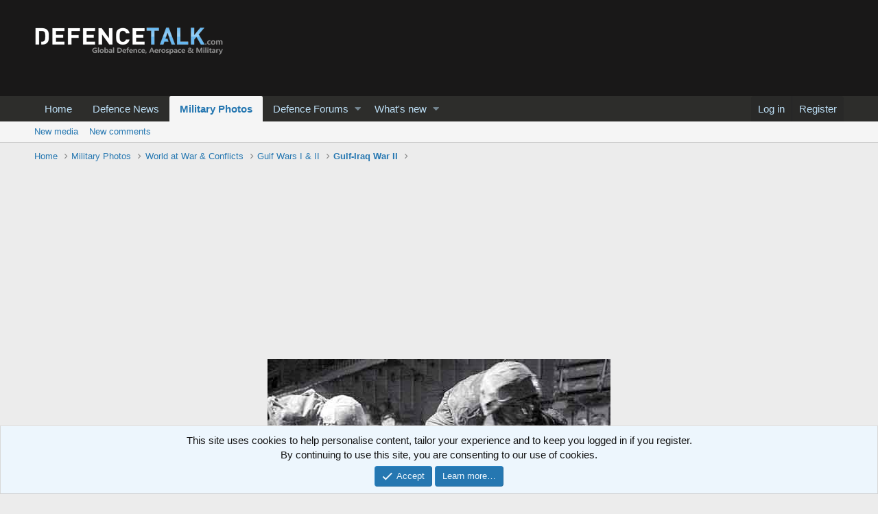

--- FILE ---
content_type: text/html; charset=utf-8
request_url: https://www.google.com/recaptcha/api2/aframe
body_size: 267
content:
<!DOCTYPE HTML><html><head><meta http-equiv="content-type" content="text/html; charset=UTF-8"></head><body><script nonce="OE5vEb3raRt_MCkPSIDsQw">/** Anti-fraud and anti-abuse applications only. See google.com/recaptcha */ try{var clients={'sodar':'https://pagead2.googlesyndication.com/pagead/sodar?'};window.addEventListener("message",function(a){try{if(a.source===window.parent){var b=JSON.parse(a.data);var c=clients[b['id']];if(c){var d=document.createElement('img');d.src=c+b['params']+'&rc='+(localStorage.getItem("rc::a")?sessionStorage.getItem("rc::b"):"");window.document.body.appendChild(d);sessionStorage.setItem("rc::e",parseInt(sessionStorage.getItem("rc::e")||0)+1);localStorage.setItem("rc::h",'1768841934239');}}}catch(b){}});window.parent.postMessage("_grecaptcha_ready", "*");}catch(b){}</script></body></html>